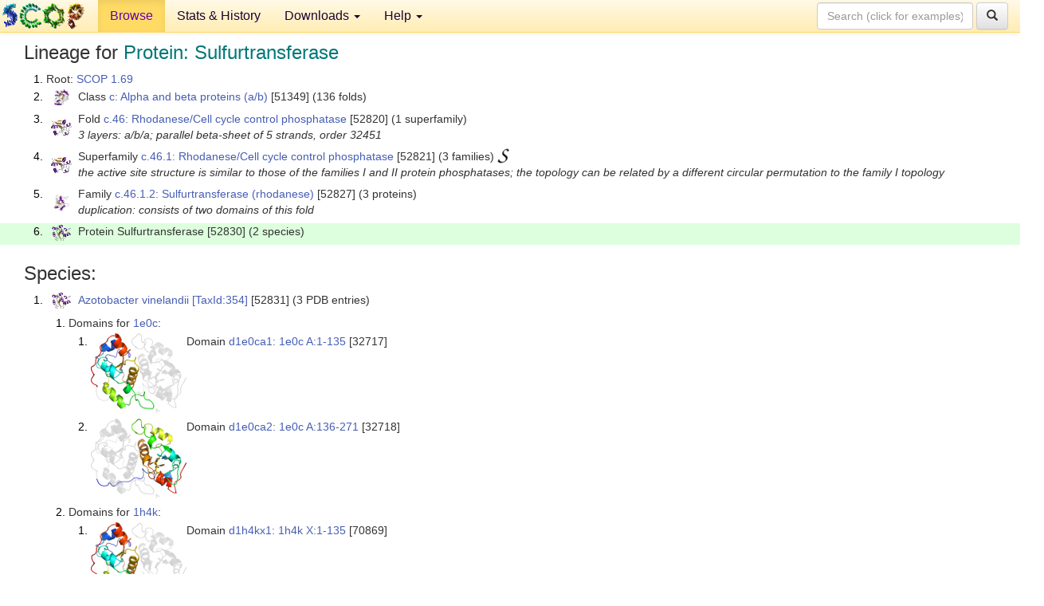

--- FILE ---
content_type: text/html; charset=UTF-8
request_url: http://scop.berkeley.edu/sunid=52830&ver=1.69
body_size: 3652
content:
<!DOCTYPE html>
<html lang="en">
<head>
<meta charset="utf-8">
<meta http-equiv="X-UA-Compatible" content="IE=edge">
<meta name="viewport" content="width=device-width, initial-scale=1">
<!-- The 3 meta tags above must come first in the head, before other meta tags -->
<meta name="description" content="SCOP 1.69: Protein: Sulfurtransferase" >
<meta name="keywords" content="SCOP, SCOPe, ASTRAL, protein structure, evolution, domain, classification">
<title>SCOP 1.69: Protein: Sulfurtransferase</title>
<link rel="stylesheet" href="https://ajax.googleapis.com/ajax/libs/jqueryui/1.9.2/themes/smoothness/jquery-ui.css" type="text/css">
<LINK rel="stylesheet" href="http://scop.berkeley.edu/css/lightbox.css" type="text/css">
<!-- custom theme http://getbootstrap.com/customize/?id=c103b402850e953369f8  -->
<link rel="stylesheet" href="http://scop.berkeley.edu/css/bootstrap.min.css" type="text/css">
<link rel="stylesheet" href="http://scop.berkeley.edu/css/bootstrap-theme.min.css" type="text/css">
<LINK rel="stylesheet" href="http://scop.berkeley.edu/css/common.css" type="text/css">
<link rel="apple-touch-icon" sizes="180x180" href="/apple-touch-icon.png">
<link rel="icon" type="image/png" href="/favicon-32x32.png" sizes="32x32">
<link rel="icon" type="image/png" href="/favicon-16x16.png" sizes="16x16">
<link rel="manifest" href="/manifest.json">
<link rel="mask-icon" href="/safari-pinned-tab.svg" color="#5bbad5">
<meta name="theme-color" content="#ffffff">
<script src="http://scop.berkeley.edu/js/JSmol.min.js"></script>
<script src="https://ajax.googleapis.com/ajax/libs/jquery/1.9.1/jquery.min.js"></script>
<script src="https://ajax.googleapis.com/ajax/libs/jqueryui/1.9.2/jquery-ui.min.js"></script>
<script src="http://scop.berkeley.edu/js/lightbox.js"></script>
<script src="http://scop.berkeley.edu/js/jquery.cookie.js"></script>
<!--[if lt IE 9]>
  <script src="https://oss.maxcdn.com/html5shiv/3.7.2/html5shiv.min.js"></script>
  <script src="https://oss.maxcdn.com/respond/1.4.2/respond.min.js"></script>
<![endif]-->
<script src="http://scop.berkeley.edu/js/bootstrap.min.js"></script>
</head>
<body id="tab1">
       <nav class="navbar navbar-default navbar-fixed-top">
      <div class="container-fluid">
        <div class="navbar-header">
	  <button type="button" class="navbar-toggle collapsed" data-toggle="collapse" data-target="#navbar" aria-expanded="false" aria-controls="navbar">
	    <span class="sr-only">Toggle navigation</span>
	    <span class="icon-bar"></span>
	    <span class="icon-bar"></span>
	    <span class="icon-bar"></span>
	  </button>
	  <a class="navbar-brand" href="http://scop.mrc-lmb.cam.ac.uk/scop/">
          <img src="http://scop.berkeley.edu/images/scop_logo_pale_tiny.gif"
               width=106 height=36 alt="SCOP"></a>
	</div> <!-- navbar-header -->
	<div id="navbar" class="collapse navbar-collapse">
	  <ul class="nav navbar-nav">
	    <li class="active">
              <a id="browseref"
                href="http://scop.berkeley.edu/ver=1.69">Browse</a>
            </li>
	    <li>
              <a href="http://scop.berkeley.edu/statistics/ver=1.69">Stats &amp; History</a>
	    </li>
            <li class="dropdown">
	      <a href="http://scop.berkeley.edu/downloads/ver=1.69" class="dropdown-toggle" data-toggle="dropdown" role="button" aria-haspopup="true" aria-expanded="false">Downloads <span class="caret"></span></a>
	      <ul class="dropdown-menu">
	        <li>
		  <a href="http://scop.berkeley.edu/astral/ver=1.69">ASTRAL Sequences &amp; Subsets</a>
	        </li>
	        <li>
	          <a href="http://scop.berkeley.edu/downloads/ver=1.69">Parseable Files &amp; Software</a>
	        </li>
	      </ul>
	    </li>
	    <li class="dropdown">
	      <a href="http://scop.berkeley.edu/help/ver=1.69" class="dropdown-toggle" data-toggle="dropdown" role="button" aria-haspopup="true" aria-expanded="false">Help <span class="caret"></span></a>
	      <ul class="dropdown-menu">
	        <li>
                  <a href="http://scop.berkeley.edu/help/ver=1.69">Online Documentation</a>
	        </li>
	        <li>
                  <a href="http://scop.berkeley.edu/references/ver=1.69">References</a>
	        </li>
	        <li>
                  <a href="http://scop.berkeley.edu/resources/ver=1.69">Related Resources</a>
	        </li>
	        <li>
                  <a href="http://scop.berkeley.edu/search/ver=1.69">Searching</a>
	        </li>
	        <li>
                  <a href="http://scop.berkeley.edu/about/ver=1.69">About</a>
	        </li>
	      </ul>
	    </li>
	  </ul>
          <form class="navbar-form navbar-right" role="search" method=GET action="http://scop.berkeley.edu/search/">
            <div class="form-group">
             <input type=hidden name=ver value="1.69">
             <input id="searchbox" type="text" class="form-control" placeholder="Search (click for examples) &rarr;" name="key">
            </div>
            <button type="submit" class="btn btn-default">
              <span class="glyphicon glyphicon-search" aria-hidden="true"></span>
            </button>
          </form>
        </div> <!-- navbar -->
      </div> <!-- nav container -->
    </nav>

        <div class="container-fluid">
    <div class="row">
    
<script>
$.cookie("lastBrowse", "http://scop.berkeley.edu/sunid=52830&ver=1.69&page=1");
</script>

<script type="text/javascript">
// Code to support preview of domains from the same chain and other chains
$(document).ready(function(){ 
    $('#chain-context > .sunid').hover(function(){ 
    	var mainSunid = 486447;
    	var sunid = $(this).attr('data-sunid');
    	var div1 = $('#chain-context > div[data-sunid='+mainSunid+']').get();		
		var div2 = $('#chain-context > div[data-sunid='+sunid+']').get();
		$(div1).hide();
		$(div2).show();
  }, function(){  
    	var mainSunid = 486447;
    	var sunid = $(this).attr('data-sunid');
    	var div1 = $('#chain-context > div[data-sunid='+mainSunid+']').get();		
		var div2 = $('#chain-context > div[data-sunid='+sunid+']').get();
		$(div1).show();
		$(div2).hide();		
  });
  $('#pdb-context > .sunid').hover(function(){ 
    	var mainSunid = 486447;
    	var sunid = $(this).attr('data-sunid');
    	var div1 = $('#pdb-context > div[data-sunid='+mainSunid+']').get();		
		var div2 = $('#pdb-context > div[data-sunid='+sunid+']').get();
		$(div1).hide();
		$(div2).show();
  }, function(){  
    	var mainSunid = 486447;
    	var sunid = $(this).attr('data-sunid');
    	var div1 = $('#pdb-context > div[data-sunid='+mainSunid+']').get();		
		var div2 = $('#pdb-context > div[data-sunid='+sunid+']').get();
		$(div1).show();
		$(div2).hide();		
  });		
});
</script>

<div class="container-fluid compact">
<div class="col-md-12"><h3>Lineage for <span class="item">Protein: Sulfurtransferase</span></h3>
<ol class="browse"><li>Root: <a href="http://scop.berkeley.edu/sunid=0&ver=1.69" class="sunid" data-sunid="436024"  >SCOP 1.69</a>
<li><table><tr><td class="smallthumbbox"><img  style="display:inline-block;" src="thumbs/1.67/us/d1us0a_/dt.png" alt="473232" width=19 height=20></td><td class="descbox">Class <a href="http://scop.berkeley.edu/sunid=51349&ver=1.69" class="sunid" data-sunid="473232"  >c: Alpha and beta proteins (a/b)</a> [51349] (136 folds)</td></tr></table>
<li><table><tr><td class="smallthumbbox"><img  style="display:inline-block;" src="thumbs/1.59/gm/d1gmxa_/dt.png" alt="486403" width=26 height=20></td><td class="descbox">Fold <a href="http://scop.berkeley.edu/sunid=52820&ver=1.69" class="sunid" data-sunid="486403"  >c.46: Rhodanese/Cell cycle control phosphatase</a> [52820] (1 superfamily)<br>
<i>3 layers: a/b/a; parallel beta-sheet of 5 strands, order 32451</i></td></tr></table>
<li><table><tr><td class="smallthumbbox"><img  style="display:inline-block;" src="thumbs/1.59/gm/d1gmxa_/dt.png" alt="486404" width=26 height=20></td><td class="descbox">Superfamily <a href="http://scop.berkeley.edu/sunid=52821&ver=1.69" class="sunid" data-sunid="486404"  >c.46.1: Rhodanese/Cell cycle control phosphatase</a> [52821] (3 families) <a href="//supfam.org/SUPERFAMILY/cgi-bin/scop.cgi?sunid=52821"><img class="superfam" src="http://scop.berkeley.edu/images/superfamily-s.gif" alt="(S)" title="link to Superfamily database"></a><br>
<i>the active site structure is similar to those of the families I and II protein phosphatases; the topology can be related by a different circular permutation to the family I topology</i></td></tr></table>
<li><table><tr><td class="smallthumbbox"><img  style="display:inline-block;" src="thumbs/1.55/rh/d1rhs_1/dt.png" alt="486421" width=19 height=20></td><td class="descbox">Family <a href="http://scop.berkeley.edu/sunid=52827&ver=1.69" class="sunid" data-sunid="486421"  >c.46.1.2: Sulfurtransferase (rhodanese)</a> [52827] (3 proteins)<br>
<i>duplication: consists of two domains of this fold</i></td></tr></table>
<li class ="result"><table><tr><td class="smallthumbbox"><img  style="display:inline-block;" src="thumbs/1.55/e0/d1e0ca1/dt.png" alt="486447" width=24 height=20></td><td class="descbox">Protein Sulfurtransferase [52830] (2 species)</td></tr></table>
</ol><p>
</div>
<div class="col-md-12 compact"><h3>Species:</h3>
<ol class="browse"><li><table><tr><td class="smallthumbbox"><a href="http://scop.berkeley.edu/sunid=52831&ver=1.69" class="sunid" data-sunid="486448"  ><img  style="display:inline-block;" src="thumbs/1.55/e0/d1e0ca1/dt.png" alt="486448" width=24 height=20></a></td><td class="descbox"><a href="http://scop.berkeley.edu/sunid=52831&ver=1.69" class="sunid" data-sunid="486448"  >Azotobacter vinelandii</a> <a href="//www.ncbi.nlm.nih.gov/Taxonomy/Browser/wwwtax.cgi?id=354">[TaxId:354]</a> [52831] (3 PDB entries)</td></tr></table>
<ol class="browse">
<li>Domains for <a href="http://scop.berkeley.edu/pdb/code=1e0c&ver=1.69">1e0c</a>:
<ol class="browse">
<li><table><tr><td><a href="http://scop.berkeley.edu/sunid=32717&ver=1.69" class="sunid" data-sunid="486449" title="d1e0ca1: 1e0c A:1-135 from c.46.1.2 Sulfurtransferase" ><img class="thumb" style="display:inline-block;" src="thumbs/1.55/e0/d1e0ca1/cs.png" alt="486449" width=120 height=100></a></td><td>Domain <a href="http://scop.berkeley.edu/sunid=32717&ver=1.69" class="sunid" data-sunid="486449" title="d1e0ca1: 1e0c A:1-135 from c.46.1.2 Sulfurtransferase" >d1e0ca1: 1e0c A:1-135</a> [32717]</td></tr></table>
<li><table><tr><td><a href="http://scop.berkeley.edu/sunid=32718&ver=1.69" class="sunid" data-sunid="486450" title="d1e0ca2: 1e0c A:136-271 from c.46.1.2 Sulfurtransferase" ><img class="thumb" style="display:inline-block;" src="thumbs/1.55/e0/d1e0ca2/cs.png" alt="486450" width=120 height=100></a></td><td>Domain <a href="http://scop.berkeley.edu/sunid=32718&ver=1.69" class="sunid" data-sunid="486450" title="d1e0ca2: 1e0c A:136-271 from c.46.1.2 Sulfurtransferase" >d1e0ca2: 1e0c A:136-271</a> [32718]</td></tr></table>
</ol>
<li>Domains for <a href="http://scop.berkeley.edu/pdb/code=1h4k&ver=1.69">1h4k</a>:
<ol class="browse">
<li><table><tr><td><a href="http://scop.berkeley.edu/sunid=70869&ver=1.69" class="sunid" data-sunid="486453" title="d1h4kx1: 1h4k X:1-135 from c.46.1.2 Sulfurtransferase" ><img class="thumb" style="display:inline-block;" src="thumbs/1.61/h4/d1h4kx1/cs.png" alt="486453" width=120 height=100></a></td><td>Domain <a href="http://scop.berkeley.edu/sunid=70869&ver=1.69" class="sunid" data-sunid="486453" title="d1h4kx1: 1h4k X:1-135 from c.46.1.2 Sulfurtransferase" >d1h4kx1: 1h4k X:1-135</a> [70869]</td></tr></table>
<li><table><tr><td><a href="http://scop.berkeley.edu/sunid=70870&ver=1.69" class="sunid" data-sunid="486454" title="d1h4kx2: 1h4k X:136-271 from c.46.1.2 Sulfurtransferase" ><img class="thumb" style="display:inline-block;" src="thumbs/1.61/h4/d1h4kx2/cs.png" alt="486454" width=120 height=100></a></td><td>Domain <a href="http://scop.berkeley.edu/sunid=70870&ver=1.69" class="sunid" data-sunid="486454" title="d1h4kx2: 1h4k X:136-271 from c.46.1.2 Sulfurtransferase" >d1h4kx2: 1h4k X:136-271</a> [70870]</td></tr></table>
</ol>
<li>Domains for <a href="http://scop.berkeley.edu/pdb/code=1h4m&ver=1.69">1h4m</a>:
<ol class="browse">
<li><table><tr><td><a href="http://scop.berkeley.edu/sunid=70875&ver=1.69" class="sunid" data-sunid="486451" title="d1h4mx1: 1h4m X:1-135 from c.46.1.2 Sulfurtransferase" ><img class="thumb" style="display:inline-block;" src="thumbs/1.61/h4/d1h4mx1/cs.png" alt="486451" width=126 height=100></a></td><td>Domain <a href="http://scop.berkeley.edu/sunid=70875&ver=1.69" class="sunid" data-sunid="486451" title="d1h4mx1: 1h4m X:1-135 from c.46.1.2 Sulfurtransferase" >d1h4mx1: 1h4m X:1-135</a> [70875]</td></tr></table>
<li><table><tr><td><a href="http://scop.berkeley.edu/sunid=70876&ver=1.69" class="sunid" data-sunid="486452" title="d1h4mx2: 1h4m X:136-271 from c.46.1.2 Sulfurtransferase" ><img class="thumb" style="display:inline-block;" src="thumbs/1.61/h4/d1h4mx2/cs.png" alt="486452" width=126 height=100></a></td><td>Domain <a href="http://scop.berkeley.edu/sunid=70876&ver=1.69" class="sunid" data-sunid="486452" title="d1h4mx2: 1h4m X:136-271 from c.46.1.2 Sulfurtransferase" >d1h4mx2: 1h4m X:136-271</a> [70876]</td></tr></table>
</ol>
</ol>
<li><table><tr><td class="smallthumbbox"><a href="http://scop.berkeley.edu/sunid=110602&ver=1.69" class="sunid" data-sunid="486455"  ><img  style="display:inline-block;" src="thumbs/1.69/ua/d1uara1/dt.png" alt="486455" width=25 height=20></a></td><td class="descbox"><a href="http://scop.berkeley.edu/sunid=110602&ver=1.69" class="sunid" data-sunid="486455"  >Thermus thermophilus</a> <a href="//www.ncbi.nlm.nih.gov/Taxonomy/Browser/wwwtax.cgi?id=274">[TaxId:274]</a> [110602] (1 PDB entry)</td></tr></table>
<ul class="browse">
<li>Domains for <a href="http://scop.berkeley.edu/pdb/code=1uar&ver=1.69">1uar</a>:
<ol class="browse">
<li><table><tr><td><a href="http://scop.berkeley.edu/sunid=107762&ver=1.69" class="sunid" data-sunid="486456" title="d1uara1: 1uar A:2-144 from c.46.1.2 Sulfurtransferase" ><img class="thumb" style="display:inline-block;" src="thumbs/1.69/ua/d1uara1/cs.png" alt="486456" width=116 height=100></a></td><td>Domain <a href="http://scop.berkeley.edu/sunid=107762&ver=1.69" class="sunid" data-sunid="486456" title="d1uara1: 1uar A:2-144 from c.46.1.2 Sulfurtransferase" >d1uara1: 1uar A:2-144</a> [107762]</td></tr></table>
<li><table><tr><td><a href="http://scop.berkeley.edu/sunid=107763&ver=1.69" class="sunid" data-sunid="486457" title="d1uara2: 1uar A:144-285 from c.46.1.2 Sulfurtransferase" ><img class="thumb" style="display:inline-block;" src="thumbs/1.69/ua/d1uara2/cs.png" alt="486457" width=132 height=100></a></td><td>Domain <a href="http://scop.berkeley.edu/sunid=107763&ver=1.69" class="sunid" data-sunid="486457" title="d1uara2: 1uar A:144-285 from c.46.1.2 Sulfurtransferase" >d1uara2: 1uar A:144-285</a> [107763]</td></tr></table>
</ol>
</ul>
</ol><p>
<h3>More info for <span class="item">Protein Sulfurtransferase from c.46.1.2: Sulfurtransferase (rhodanese)</span></h3>
<p><p><b>Timeline for Protein Sulfurtransferase from c.46.1.2: Sulfurtransferase (rhodanese)</b>:<ul class="compact">
<li>Protein Sulfurtransferase from c.46.1.2: Sulfurtransferase (rhodanese) <a href="http://scop.berkeley.edu/sunid=52830&ver=1.55" class="sunid" data-sunid="24111"  >first appeared (with stable ids) in SCOP 1.55</a><br>
<li>Protein Sulfurtransferase from c.46.1.2: Sulfurtransferase (rhodanese) <a href="http://scop.berkeley.edu/sunid=52830&ver=1.67" class="sunid" data-sunid="395805"  >appears in SCOP 1.67</a><br>
<li>Protein Sulfurtransferase from c.46.1.2: Sulfurtransferase (rhodanese) <a href="http://scop.berkeley.edu/sunid=52830&ver=1.71" class="sunid" data-sunid="584473"  >appears in SCOP 1.71</a><br>
<li>Protein Sulfurtransferase from c.46.1.2: Sulfurtransferase (rhodanese) appears in the current release, SCOPe 2.08, called <a href="http://scop.berkeley.edu/sunid=52830" class="sunid" data-sunid="2876069"  >Protein Sulfurtransferase from c.46.1.2: Multidomain sulfurtransferase (rhodanese)</a><br>
</ul>
</div>
</div>
    </div>
    <div class="row">
      <footer>
    SCOP: Structural Classification of Proteins and ASTRAL.  Release 1.69 (July 2005)
   
      <address>
	                 Copyright &#169; 1994-2009 The <span class="dbbold">SCOP</span>
                    and <span class="dbacro">Astral</span> authors<br>
                    scop@mrc-lmb.cam.ac.uk and
                    astral@compbio.berkeley.edu
	       </address>
      </footer>
    </div>
  </div>
</body>
</html>
